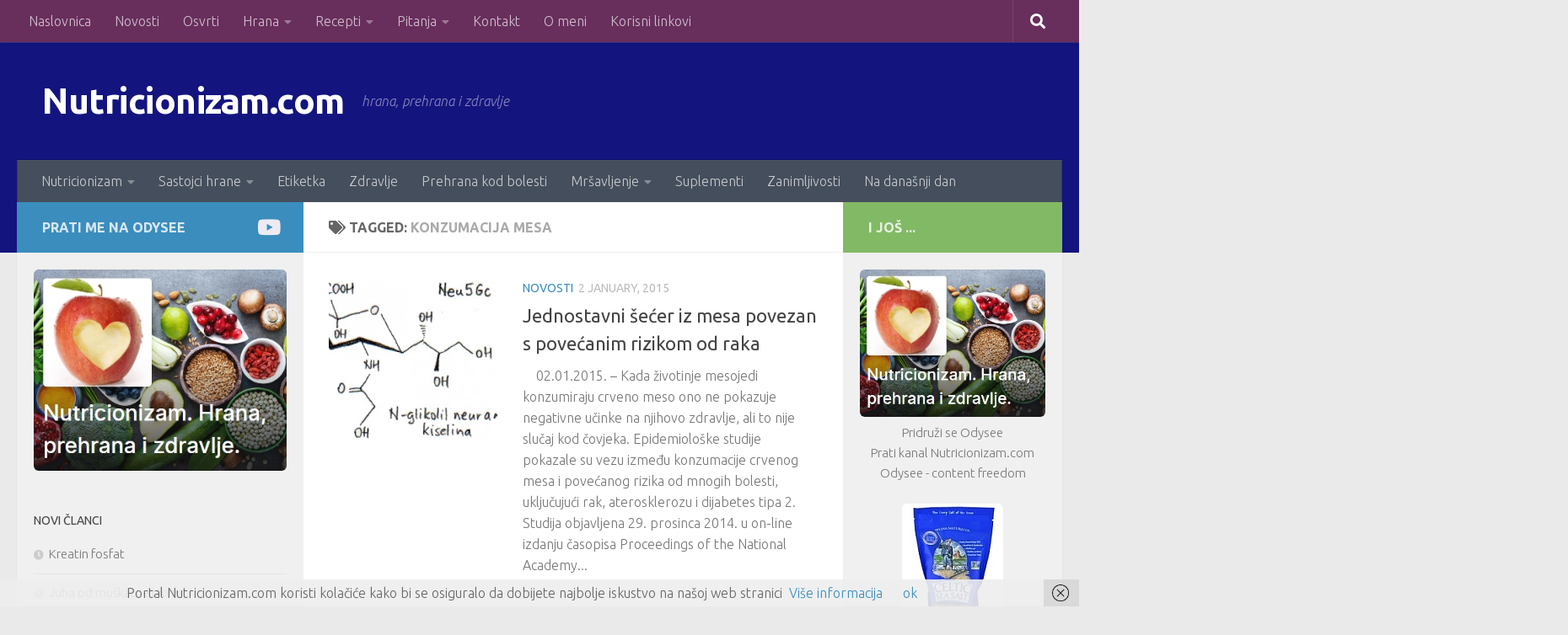

--- FILE ---
content_type: text/html; charset=UTF-8
request_url: http://nutricionizam.com/tag/konzumacija-mesa/
body_size: 84789
content:
<!DOCTYPE html>
<html class="no-js" lang="en-US">
<head>
  <meta charset="UTF-8">
  <meta name="viewport" content="width=device-width, initial-scale=1.0">
  <link rel="profile" href="https://gmpg.org/xfn/11" />
  <link rel="pingback" href="http://nutricionizam.com/xmlrpc.php">

  <title>konzumacija mesa &#8211; Nutricionizam.com</title>
<meta name='robots' content='max-image-preview:large' />
<script>document.documentElement.className = document.documentElement.className.replace("no-js","js");</script>
<link rel="alternate" type="application/rss+xml" title="Nutricionizam.com &raquo; Feed" href="https://nutricionizam.com/feed/" />
<link rel="alternate" type="application/rss+xml" title="Nutricionizam.com &raquo; Comments Feed" href="https://nutricionizam.com/comments/feed/" />
<link id="hu-user-gfont" href="//fonts.googleapis.com/css?family=Ubuntu:400,400italic,300italic,300,700&subset=latin,latin-ext" rel="stylesheet" type="text/css"><link rel="alternate" type="application/rss+xml" title="Nutricionizam.com &raquo; konzumacija mesa Tag Feed" href="https://nutricionizam.com/tag/konzumacija-mesa/feed/" />
<style id='wp-img-auto-sizes-contain-inline-css'>
img:is([sizes=auto i],[sizes^="auto," i]){contain-intrinsic-size:3000px 1500px}
/*# sourceURL=wp-img-auto-sizes-contain-inline-css */
</style>
<style id='wp-emoji-styles-inline-css'>

	img.wp-smiley, img.emoji {
		display: inline !important;
		border: none !important;
		box-shadow: none !important;
		height: 1em !important;
		width: 1em !important;
		margin: 0 0.07em !important;
		vertical-align: -0.1em !important;
		background: none !important;
		padding: 0 !important;
	}
/*# sourceURL=wp-emoji-styles-inline-css */
</style>
<style id='wp-block-library-inline-css'>
:root{--wp-block-synced-color:#7a00df;--wp-block-synced-color--rgb:122,0,223;--wp-bound-block-color:var(--wp-block-synced-color);--wp-editor-canvas-background:#ddd;--wp-admin-theme-color:#007cba;--wp-admin-theme-color--rgb:0,124,186;--wp-admin-theme-color-darker-10:#006ba1;--wp-admin-theme-color-darker-10--rgb:0,107,160.5;--wp-admin-theme-color-darker-20:#005a87;--wp-admin-theme-color-darker-20--rgb:0,90,135;--wp-admin-border-width-focus:2px}@media (min-resolution:192dpi){:root{--wp-admin-border-width-focus:1.5px}}.wp-element-button{cursor:pointer}:root .has-very-light-gray-background-color{background-color:#eee}:root .has-very-dark-gray-background-color{background-color:#313131}:root .has-very-light-gray-color{color:#eee}:root .has-very-dark-gray-color{color:#313131}:root .has-vivid-green-cyan-to-vivid-cyan-blue-gradient-background{background:linear-gradient(135deg,#00d084,#0693e3)}:root .has-purple-crush-gradient-background{background:linear-gradient(135deg,#34e2e4,#4721fb 50%,#ab1dfe)}:root .has-hazy-dawn-gradient-background{background:linear-gradient(135deg,#faaca8,#dad0ec)}:root .has-subdued-olive-gradient-background{background:linear-gradient(135deg,#fafae1,#67a671)}:root .has-atomic-cream-gradient-background{background:linear-gradient(135deg,#fdd79a,#004a59)}:root .has-nightshade-gradient-background{background:linear-gradient(135deg,#330968,#31cdcf)}:root .has-midnight-gradient-background{background:linear-gradient(135deg,#020381,#2874fc)}:root{--wp--preset--font-size--normal:16px;--wp--preset--font-size--huge:42px}.has-regular-font-size{font-size:1em}.has-larger-font-size{font-size:2.625em}.has-normal-font-size{font-size:var(--wp--preset--font-size--normal)}.has-huge-font-size{font-size:var(--wp--preset--font-size--huge)}.has-text-align-center{text-align:center}.has-text-align-left{text-align:left}.has-text-align-right{text-align:right}.has-fit-text{white-space:nowrap!important}#end-resizable-editor-section{display:none}.aligncenter{clear:both}.items-justified-left{justify-content:flex-start}.items-justified-center{justify-content:center}.items-justified-right{justify-content:flex-end}.items-justified-space-between{justify-content:space-between}.screen-reader-text{border:0;clip-path:inset(50%);height:1px;margin:-1px;overflow:hidden;padding:0;position:absolute;width:1px;word-wrap:normal!important}.screen-reader-text:focus{background-color:#ddd;clip-path:none;color:#444;display:block;font-size:1em;height:auto;left:5px;line-height:normal;padding:15px 23px 14px;text-decoration:none;top:5px;width:auto;z-index:100000}html :where(.has-border-color){border-style:solid}html :where([style*=border-top-color]){border-top-style:solid}html :where([style*=border-right-color]){border-right-style:solid}html :where([style*=border-bottom-color]){border-bottom-style:solid}html :where([style*=border-left-color]){border-left-style:solid}html :where([style*=border-width]){border-style:solid}html :where([style*=border-top-width]){border-top-style:solid}html :where([style*=border-right-width]){border-right-style:solid}html :where([style*=border-bottom-width]){border-bottom-style:solid}html :where([style*=border-left-width]){border-left-style:solid}html :where(img[class*=wp-image-]){height:auto;max-width:100%}:where(figure){margin:0 0 1em}html :where(.is-position-sticky){--wp-admin--admin-bar--position-offset:var(--wp-admin--admin-bar--height,0px)}@media screen and (max-width:600px){html :where(.is-position-sticky){--wp-admin--admin-bar--position-offset:0px}}

/*# sourceURL=wp-block-library-inline-css */
</style><style id='wp-block-code-inline-css'>
.wp-block-code{box-sizing:border-box}.wp-block-code code{
  /*!rtl:begin:ignore*/direction:ltr;display:block;font-family:inherit;overflow-wrap:break-word;text-align:initial;white-space:pre-wrap
  /*!rtl:end:ignore*/}
/*# sourceURL=http://nutricionizam.com/wp-includes/blocks/code/style.min.css */
</style>
<style id='global-styles-inline-css'>
:root{--wp--preset--aspect-ratio--square: 1;--wp--preset--aspect-ratio--4-3: 4/3;--wp--preset--aspect-ratio--3-4: 3/4;--wp--preset--aspect-ratio--3-2: 3/2;--wp--preset--aspect-ratio--2-3: 2/3;--wp--preset--aspect-ratio--16-9: 16/9;--wp--preset--aspect-ratio--9-16: 9/16;--wp--preset--color--black: #000000;--wp--preset--color--cyan-bluish-gray: #abb8c3;--wp--preset--color--white: #ffffff;--wp--preset--color--pale-pink: #f78da7;--wp--preset--color--vivid-red: #cf2e2e;--wp--preset--color--luminous-vivid-orange: #ff6900;--wp--preset--color--luminous-vivid-amber: #fcb900;--wp--preset--color--light-green-cyan: #7bdcb5;--wp--preset--color--vivid-green-cyan: #00d084;--wp--preset--color--pale-cyan-blue: #8ed1fc;--wp--preset--color--vivid-cyan-blue: #0693e3;--wp--preset--color--vivid-purple: #9b51e0;--wp--preset--gradient--vivid-cyan-blue-to-vivid-purple: linear-gradient(135deg,rgb(6,147,227) 0%,rgb(155,81,224) 100%);--wp--preset--gradient--light-green-cyan-to-vivid-green-cyan: linear-gradient(135deg,rgb(122,220,180) 0%,rgb(0,208,130) 100%);--wp--preset--gradient--luminous-vivid-amber-to-luminous-vivid-orange: linear-gradient(135deg,rgb(252,185,0) 0%,rgb(255,105,0) 100%);--wp--preset--gradient--luminous-vivid-orange-to-vivid-red: linear-gradient(135deg,rgb(255,105,0) 0%,rgb(207,46,46) 100%);--wp--preset--gradient--very-light-gray-to-cyan-bluish-gray: linear-gradient(135deg,rgb(238,238,238) 0%,rgb(169,184,195) 100%);--wp--preset--gradient--cool-to-warm-spectrum: linear-gradient(135deg,rgb(74,234,220) 0%,rgb(151,120,209) 20%,rgb(207,42,186) 40%,rgb(238,44,130) 60%,rgb(251,105,98) 80%,rgb(254,248,76) 100%);--wp--preset--gradient--blush-light-purple: linear-gradient(135deg,rgb(255,206,236) 0%,rgb(152,150,240) 100%);--wp--preset--gradient--blush-bordeaux: linear-gradient(135deg,rgb(254,205,165) 0%,rgb(254,45,45) 50%,rgb(107,0,62) 100%);--wp--preset--gradient--luminous-dusk: linear-gradient(135deg,rgb(255,203,112) 0%,rgb(199,81,192) 50%,rgb(65,88,208) 100%);--wp--preset--gradient--pale-ocean: linear-gradient(135deg,rgb(255,245,203) 0%,rgb(182,227,212) 50%,rgb(51,167,181) 100%);--wp--preset--gradient--electric-grass: linear-gradient(135deg,rgb(202,248,128) 0%,rgb(113,206,126) 100%);--wp--preset--gradient--midnight: linear-gradient(135deg,rgb(2,3,129) 0%,rgb(40,116,252) 100%);--wp--preset--font-size--small: 13px;--wp--preset--font-size--medium: 20px;--wp--preset--font-size--large: 36px;--wp--preset--font-size--x-large: 42px;--wp--preset--spacing--20: 0.44rem;--wp--preset--spacing--30: 0.67rem;--wp--preset--spacing--40: 1rem;--wp--preset--spacing--50: 1.5rem;--wp--preset--spacing--60: 2.25rem;--wp--preset--spacing--70: 3.38rem;--wp--preset--spacing--80: 5.06rem;--wp--preset--shadow--natural: 6px 6px 9px rgba(0, 0, 0, 0.2);--wp--preset--shadow--deep: 12px 12px 50px rgba(0, 0, 0, 0.4);--wp--preset--shadow--sharp: 6px 6px 0px rgba(0, 0, 0, 0.2);--wp--preset--shadow--outlined: 6px 6px 0px -3px rgb(255, 255, 255), 6px 6px rgb(0, 0, 0);--wp--preset--shadow--crisp: 6px 6px 0px rgb(0, 0, 0);}:where(.is-layout-flex){gap: 0.5em;}:where(.is-layout-grid){gap: 0.5em;}body .is-layout-flex{display: flex;}.is-layout-flex{flex-wrap: wrap;align-items: center;}.is-layout-flex > :is(*, div){margin: 0;}body .is-layout-grid{display: grid;}.is-layout-grid > :is(*, div){margin: 0;}:where(.wp-block-columns.is-layout-flex){gap: 2em;}:where(.wp-block-columns.is-layout-grid){gap: 2em;}:where(.wp-block-post-template.is-layout-flex){gap: 1.25em;}:where(.wp-block-post-template.is-layout-grid){gap: 1.25em;}.has-black-color{color: var(--wp--preset--color--black) !important;}.has-cyan-bluish-gray-color{color: var(--wp--preset--color--cyan-bluish-gray) !important;}.has-white-color{color: var(--wp--preset--color--white) !important;}.has-pale-pink-color{color: var(--wp--preset--color--pale-pink) !important;}.has-vivid-red-color{color: var(--wp--preset--color--vivid-red) !important;}.has-luminous-vivid-orange-color{color: var(--wp--preset--color--luminous-vivid-orange) !important;}.has-luminous-vivid-amber-color{color: var(--wp--preset--color--luminous-vivid-amber) !important;}.has-light-green-cyan-color{color: var(--wp--preset--color--light-green-cyan) !important;}.has-vivid-green-cyan-color{color: var(--wp--preset--color--vivid-green-cyan) !important;}.has-pale-cyan-blue-color{color: var(--wp--preset--color--pale-cyan-blue) !important;}.has-vivid-cyan-blue-color{color: var(--wp--preset--color--vivid-cyan-blue) !important;}.has-vivid-purple-color{color: var(--wp--preset--color--vivid-purple) !important;}.has-black-background-color{background-color: var(--wp--preset--color--black) !important;}.has-cyan-bluish-gray-background-color{background-color: var(--wp--preset--color--cyan-bluish-gray) !important;}.has-white-background-color{background-color: var(--wp--preset--color--white) !important;}.has-pale-pink-background-color{background-color: var(--wp--preset--color--pale-pink) !important;}.has-vivid-red-background-color{background-color: var(--wp--preset--color--vivid-red) !important;}.has-luminous-vivid-orange-background-color{background-color: var(--wp--preset--color--luminous-vivid-orange) !important;}.has-luminous-vivid-amber-background-color{background-color: var(--wp--preset--color--luminous-vivid-amber) !important;}.has-light-green-cyan-background-color{background-color: var(--wp--preset--color--light-green-cyan) !important;}.has-vivid-green-cyan-background-color{background-color: var(--wp--preset--color--vivid-green-cyan) !important;}.has-pale-cyan-blue-background-color{background-color: var(--wp--preset--color--pale-cyan-blue) !important;}.has-vivid-cyan-blue-background-color{background-color: var(--wp--preset--color--vivid-cyan-blue) !important;}.has-vivid-purple-background-color{background-color: var(--wp--preset--color--vivid-purple) !important;}.has-black-border-color{border-color: var(--wp--preset--color--black) !important;}.has-cyan-bluish-gray-border-color{border-color: var(--wp--preset--color--cyan-bluish-gray) !important;}.has-white-border-color{border-color: var(--wp--preset--color--white) !important;}.has-pale-pink-border-color{border-color: var(--wp--preset--color--pale-pink) !important;}.has-vivid-red-border-color{border-color: var(--wp--preset--color--vivid-red) !important;}.has-luminous-vivid-orange-border-color{border-color: var(--wp--preset--color--luminous-vivid-orange) !important;}.has-luminous-vivid-amber-border-color{border-color: var(--wp--preset--color--luminous-vivid-amber) !important;}.has-light-green-cyan-border-color{border-color: var(--wp--preset--color--light-green-cyan) !important;}.has-vivid-green-cyan-border-color{border-color: var(--wp--preset--color--vivid-green-cyan) !important;}.has-pale-cyan-blue-border-color{border-color: var(--wp--preset--color--pale-cyan-blue) !important;}.has-vivid-cyan-blue-border-color{border-color: var(--wp--preset--color--vivid-cyan-blue) !important;}.has-vivid-purple-border-color{border-color: var(--wp--preset--color--vivid-purple) !important;}.has-vivid-cyan-blue-to-vivid-purple-gradient-background{background: var(--wp--preset--gradient--vivid-cyan-blue-to-vivid-purple) !important;}.has-light-green-cyan-to-vivid-green-cyan-gradient-background{background: var(--wp--preset--gradient--light-green-cyan-to-vivid-green-cyan) !important;}.has-luminous-vivid-amber-to-luminous-vivid-orange-gradient-background{background: var(--wp--preset--gradient--luminous-vivid-amber-to-luminous-vivid-orange) !important;}.has-luminous-vivid-orange-to-vivid-red-gradient-background{background: var(--wp--preset--gradient--luminous-vivid-orange-to-vivid-red) !important;}.has-very-light-gray-to-cyan-bluish-gray-gradient-background{background: var(--wp--preset--gradient--very-light-gray-to-cyan-bluish-gray) !important;}.has-cool-to-warm-spectrum-gradient-background{background: var(--wp--preset--gradient--cool-to-warm-spectrum) !important;}.has-blush-light-purple-gradient-background{background: var(--wp--preset--gradient--blush-light-purple) !important;}.has-blush-bordeaux-gradient-background{background: var(--wp--preset--gradient--blush-bordeaux) !important;}.has-luminous-dusk-gradient-background{background: var(--wp--preset--gradient--luminous-dusk) !important;}.has-pale-ocean-gradient-background{background: var(--wp--preset--gradient--pale-ocean) !important;}.has-electric-grass-gradient-background{background: var(--wp--preset--gradient--electric-grass) !important;}.has-midnight-gradient-background{background: var(--wp--preset--gradient--midnight) !important;}.has-small-font-size{font-size: var(--wp--preset--font-size--small) !important;}.has-medium-font-size{font-size: var(--wp--preset--font-size--medium) !important;}.has-large-font-size{font-size: var(--wp--preset--font-size--large) !important;}.has-x-large-font-size{font-size: var(--wp--preset--font-size--x-large) !important;}
/*# sourceURL=global-styles-inline-css */
</style>

<style id='classic-theme-styles-inline-css'>
/*! This file is auto-generated */
.wp-block-button__link{color:#fff;background-color:#32373c;border-radius:9999px;box-shadow:none;text-decoration:none;padding:calc(.667em + 2px) calc(1.333em + 2px);font-size:1.125em}.wp-block-file__button{background:#32373c;color:#fff;text-decoration:none}
/*# sourceURL=/wp-includes/css/classic-themes.min.css */
</style>
<link rel='stylesheet' id='responsive-lightbox-swipebox-css' href='http://nutricionizam.com/wp-content/plugins/responsive-lightbox/assets/swipebox/swipebox.min.css?ver=1.5.2' media='all' />
<link rel='stylesheet' id='SFSImainCss-css' href='http://nutricionizam.com/wp-content/plugins/ultimate-social-media-icons/css/sfsi-style.css?ver=2.9.5' media='all' />
<link rel='stylesheet' id='hueman-main-style-css' href='http://nutricionizam.com/wp-content/themes/hueman/assets/front/css/main.min.css?ver=3.7.27' media='all' />
<style id='hueman-main-style-inline-css'>
body { font-family:'Ubuntu', Arial, sans-serif;font-size:1.00rem }@media only screen and (min-width: 720px) {
        .nav > li { font-size:1.00rem; }
      }.sidebar .widget { padding-left: 20px; padding-right: 20px; padding-top: 20px; }::selection { background-color: #3b8dbd; }
::-moz-selection { background-color: #3b8dbd; }a,a>span.hu-external::after,.themeform label .required,#flexslider-featured .flex-direction-nav .flex-next:hover,#flexslider-featured .flex-direction-nav .flex-prev:hover,.post-hover:hover .post-title a,.post-title a:hover,.sidebar.s1 .post-nav li a:hover i,.content .post-nav li a:hover i,.post-related a:hover,.sidebar.s1 .widget_rss ul li a,#footer .widget_rss ul li a,.sidebar.s1 .widget_calendar a,#footer .widget_calendar a,.sidebar.s1 .alx-tab .tab-item-category a,.sidebar.s1 .alx-posts .post-item-category a,.sidebar.s1 .alx-tab li:hover .tab-item-title a,.sidebar.s1 .alx-tab li:hover .tab-item-comment a,.sidebar.s1 .alx-posts li:hover .post-item-title a,#footer .alx-tab .tab-item-category a,#footer .alx-posts .post-item-category a,#footer .alx-tab li:hover .tab-item-title a,#footer .alx-tab li:hover .tab-item-comment a,#footer .alx-posts li:hover .post-item-title a,.comment-tabs li.active a,.comment-awaiting-moderation,.child-menu a:hover,.child-menu .current_page_item > a,.wp-pagenavi a{ color: #3b8dbd; }input[type="submit"],.themeform button[type="submit"],.sidebar.s1 .sidebar-top,.sidebar.s1 .sidebar-toggle,#flexslider-featured .flex-control-nav li a.flex-active,.post-tags a:hover,.sidebar.s1 .widget_calendar caption,#footer .widget_calendar caption,.author-bio .bio-avatar:after,.commentlist li.bypostauthor > .comment-body:after,.commentlist li.comment-author-admin > .comment-body:after{ background-color: #3b8dbd; }.post-format .format-container { border-color: #3b8dbd; }.sidebar.s1 .alx-tabs-nav li.active a,#footer .alx-tabs-nav li.active a,.comment-tabs li.active a,.wp-pagenavi a:hover,.wp-pagenavi a:active,.wp-pagenavi span.current{ border-bottom-color: #3b8dbd!important; }.sidebar.s2 .post-nav li a:hover i,
.sidebar.s2 .widget_rss ul li a,
.sidebar.s2 .widget_calendar a,
.sidebar.s2 .alx-tab .tab-item-category a,
.sidebar.s2 .alx-posts .post-item-category a,
.sidebar.s2 .alx-tab li:hover .tab-item-title a,
.sidebar.s2 .alx-tab li:hover .tab-item-comment a,
.sidebar.s2 .alx-posts li:hover .post-item-title a { color: #82b965; }
.sidebar.s2 .sidebar-top,.sidebar.s2 .sidebar-toggle,.post-comments,.jp-play-bar,.jp-volume-bar-value,.sidebar.s2 .widget_calendar caption{ background-color: #82b965; }.sidebar.s2 .alx-tabs-nav li.active a { border-bottom-color: #82b965; }
.post-comments::before { border-right-color: #82b965; }
      .search-expand,
              #nav-topbar.nav-container { background-color: #682e5c}@media only screen and (min-width: 720px) {
                #nav-topbar .nav ul { background-color: #682e5c; }
              }.is-scrolled #header .nav-container.desktop-sticky,
              .is-scrolled #header .search-expand { background-color: #682e5c; background-color: rgba(104,46,92,0.90) }.is-scrolled .topbar-transparent #nav-topbar.desktop-sticky .nav ul { background-color: #682e5c; background-color: rgba(104,46,92,0.95) }#header { background-color: #14147f; }
@media only screen and (min-width: 720px) {
  #nav-header .nav ul { background-color: #14147f; }
}
        #header #nav-mobile { background-color: #33363b; }.is-scrolled #header #nav-mobile { background-color: #33363b; background-color: rgba(51,54,59,0.90) }#nav-header.nav-container, #main-header-search .search-expand { background-color: ; }
@media only screen and (min-width: 720px) {
  #nav-header .nav ul { background-color: ; }
}
        .site-title a img { max-height: 40px; }img { -webkit-border-radius: 6px; border-radius: 6px; }body { background-color: #eaeaea; }
/*# sourceURL=hueman-main-style-inline-css */
</style>
<link rel='stylesheet' id='hueman-font-awesome-css' href='http://nutricionizam.com/wp-content/themes/hueman/assets/front/css/font-awesome.min.css?ver=3.7.27' media='all' />
<link rel='stylesheet' id='newsletter-css' href='http://nutricionizam.com/wp-content/plugins/newsletter/style.css?ver=8.9.3' media='all' />
<script src="http://nutricionizam.com/wp-includes/js/jquery/jquery.min.js?ver=3.7.1" id="jquery-core-js"></script>
<script src="http://nutricionizam.com/wp-includes/js/jquery/jquery-migrate.min.js?ver=3.4.1" id="jquery-migrate-js"></script>
<script src="http://nutricionizam.com/wp-content/plugins/responsive-lightbox/assets/swipebox/jquery.swipebox.min.js?ver=1.5.2" id="responsive-lightbox-swipebox-js"></script>
<script src="http://nutricionizam.com/wp-includes/js/underscore.min.js?ver=1.13.7" id="underscore-js"></script>
<script src="http://nutricionizam.com/wp-content/plugins/responsive-lightbox/assets/infinitescroll/infinite-scroll.pkgd.min.js?ver=4.0.1" id="responsive-lightbox-infinite-scroll-js"></script>
<script id="responsive-lightbox-js-before">
var rlArgs = {"script":"swipebox","selector":"lightbox","customEvents":"","activeGalleries":true,"animation":true,"hideCloseButtonOnMobile":false,"removeBarsOnMobile":false,"hideBars":true,"hideBarsDelay":5000,"videoMaxWidth":1080,"useSVG":true,"loopAtEnd":false,"woocommerce_gallery":false,"ajaxurl":"https:\/\/nutricionizam.com\/wp-admin\/admin-ajax.php","nonce":"e7b39076b4","preview":false,"postId":702,"scriptExtension":false};

//# sourceURL=responsive-lightbox-js-before
</script>
<script src="http://nutricionizam.com/wp-content/plugins/responsive-lightbox/js/front.js?ver=2.5.2" id="responsive-lightbox-js"></script>
<link rel="https://api.w.org/" href="https://nutricionizam.com/wp-json/" /><link rel="alternate" title="JSON" type="application/json" href="https://nutricionizam.com/wp-json/wp/v2/tags/472" /><link rel="EditURI" type="application/rsd+xml" title="RSD" href="https://nutricionizam.com/xmlrpc.php?rsd" />
<meta name="generator" content="WordPress 6.9" />
<meta name="follow.[base64]" content="TjZjJ80VN62MwdvZUTAp"/><meta property="og:image:secure_url" content="https://nutricionizam.com/wp-content/uploads/2015/12/F_Neu5Gc_HR.jpg" data-id="sfsi"><meta property="twitter:card" content="summary_large_image" data-id="sfsi"><meta property="twitter:image" content="https://nutricionizam.com/wp-content/uploads/2015/12/F_Neu5Gc_HR.jpg" data-id="sfsi"><meta property="og:image:type" content="" data-id="sfsi" /><meta property="og:image:width" content="440" data-id="sfsi" /><meta property="og:image:height" content="261" data-id="sfsi" /><meta property="og:url" content="https://nutricionizam.com/jednostavni-secer-iz-mesa-povezan-s-povecanim-rizikom-od-raka/" data-id="sfsi" /><meta property="og:description" content="&nbsp;

&nbsp;

02.01.2015. - Kada životinje mesojedi konzumiraju crveno meso ono ne pokazuje negativne učinke na njihovo zdravlje, ali to nije slučaj kod čovjeka. Epidemiološke studije pokazale su vezu između konzumacije crvenog mesa i povećanog rizika od mnogih bolesti, uključujući rak, aterosklerozu i dijabetes tipa 2. Studija objavljena 29. prosinca 2014. u on-line izdanju časopisa Proceedings of the National Academy of Sciences, pokazala je da, barem kod miševa, konzumacija šećera Neu5Gc-a uzrokuje spontani nastanak raka u odsustvu drugih kancerogena.

Neu5Gc, punim imenom N-glikolilneuraminska kiselina je jednostavan šećer s 9 ugljikovih atoma koji se može naći u tkivima mnogih sisavaca. Znanstvenici s Kalifornijskog sveučilišta u San Diegu pronašli poveznicu između konzumacije mesa i pojave raka gdje se upravo taj šećer pokazao kao promotor upalnih procesa i napredovanja raka.



U miševa koji su izgubili sposobnost stvaranja Neu5Gc-a (kao i čovjek), a hranjeni su tim šećerom došlo je do spontanog stvaranja stanica raka. Učestalost nastanka raka višestruko je povećana, čak za 5 puta, a molekule Neu5Gc-a su se taložile u tumorima (Neu5Gc je kod čovjeka pronađen upravo u stanicama raka i fetalnim tumorima).

Crveno meso (govedina, svinjetina, janjetina) bogato je N-glikolilneuraminskom kiselinom. Ova molekula iz životinjskih izvora je biodostupna čovjeku što znači da se putem krvi distribuira i prenosi u sva tkiva. Znanstvenici su pokazali da je točna hipoteza u kojoj će konzumacija crvenog mesa dovesti do upalnih procesa jer čovjekov imunološki sustav prepoznaje ovu molekulu kao stranu, te konstantno stvara antitijela što dovodi do kronične upale. Također, od ranije je poznato da upravo kronični upalni procesi promoviraju formiranje tumora.

Za konačni dokaz kod čovjeka još ćemo pričekati jer je znanstvena potvrda dosta složena, ali ovaj rad može pomoći objasniti potencijalne veze između konzumacije crvenog mesa, raka i drugih bolesti koje se pogoršavaju kroničnim upalnim procesima.

Izvor:
Heather Buschman. Sugar Molecule Links Red Meat Consumption and Elevated Cancer Risk in Mice. 29 Prosinca 2014., health.ucsd.edu

&nbsp;" data-id="sfsi" /><meta property="og:title" content="Jednostavni šećer iz mesa povezan s povećanim rizikom od raka" data-id="sfsi" />    <link rel="preload" as="font" type="font/woff2" href="http://nutricionizam.com/wp-content/themes/hueman/assets/front/webfonts/fa-brands-400.woff2?v=5.15.2" crossorigin="anonymous"/>
    <link rel="preload" as="font" type="font/woff2" href="http://nutricionizam.com/wp-content/themes/hueman/assets/front/webfonts/fa-regular-400.woff2?v=5.15.2" crossorigin="anonymous"/>
    <link rel="preload" as="font" type="font/woff2" href="http://nutricionizam.com/wp-content/themes/hueman/assets/front/webfonts/fa-solid-900.woff2?v=5.15.2" crossorigin="anonymous"/>
  <!--[if lt IE 9]>
<script src="http://nutricionizam.com/wp-content/themes/hueman/assets/front/js/ie/html5shiv-printshiv.min.js"></script>
<script src="http://nutricionizam.com/wp-content/themes/hueman/assets/front/js/ie/selectivizr.js"></script>
<![endif]-->
</head>

<body class="archive tag tag-konzumacija-mesa tag-472 wp-embed-responsive wp-theme-hueman sfsi_actvite_theme_default col-3cm full-width topbar-enabled header-desktop-sticky hueman-3-7-27 chrome">
<div id="wrapper">
  <a class="screen-reader-text skip-link" href="#content">Skip to content</a>
  
  <header id="header" class="both-menus-mobile-on two-mobile-menus both_menus header-ads-desktop header-ads-mobile topbar-transparent no-header-img">
  
        <nav class="nav-container group desktop-menu desktop-sticky " id="nav-topbar" data-menu-id="header-1">
                <div class="nav-toggle"><i class="fas fa-bars"></i></div>
              <div class="nav-text"></div>
  <div class="topbar-toggle-down">
    <i class="fas fa-angle-double-down" aria-hidden="true" data-toggle="down" title="Expand menu"></i>
    <i class="fas fa-angle-double-up" aria-hidden="true" data-toggle="up" title="Collapse menu"></i>
  </div>
  <div class="nav-wrap container">
    <ul id="menu-top" class="nav container-inner group"><li id="menu-item-11" class="menu-item menu-item-type-custom menu-item-object-custom menu-item-11"><a href="http://nutricionizam.com/">Naslovnica</a></li>
<li id="menu-item-12" class="menu-item menu-item-type-taxonomy menu-item-object-category menu-item-12"><a href="https://nutricionizam.com/category/novosti/">Novosti</a></li>
<li id="menu-item-13" class="menu-item menu-item-type-taxonomy menu-item-object-category menu-item-13"><a href="https://nutricionizam.com/category/osvrti/">Osvrti</a></li>
<li id="menu-item-1094" class="menu-item menu-item-type-taxonomy menu-item-object-category menu-item-has-children menu-item-1094"><a href="https://nutricionizam.com/category/hrana/">Hrana</a>
<ul class="sub-menu">
	<li id="menu-item-1096" class="menu-item menu-item-type-taxonomy menu-item-object-category menu-item-1096"><a href="https://nutricionizam.com/category/hrana/hrana-opcenito/">Hrana općenito</a></li>
	<li id="menu-item-2238" class="menu-item menu-item-type-taxonomy menu-item-object-category menu-item-2238"><a href="https://nutricionizam.com/category/hrana/ekoloska-hrana/">Ekološka hrana</a></li>
	<li id="menu-item-1103" class="menu-item menu-item-type-taxonomy menu-item-object-category menu-item-1103"><a href="https://nutricionizam.com/category/hrana/zitarice-i-sjemenke/">Žitarice i sjemenke</a></li>
	<li id="menu-item-1101" class="menu-item menu-item-type-taxonomy menu-item-object-category menu-item-1101"><a href="https://nutricionizam.com/category/hrana/povrce/">Povrće</a></li>
	<li id="menu-item-1104" class="menu-item menu-item-type-taxonomy menu-item-object-category menu-item-1104"><a href="https://nutricionizam.com/category/hrana/voce/">Voće</a></li>
	<li id="menu-item-1102" class="menu-item menu-item-type-taxonomy menu-item-object-category menu-item-1102"><a href="https://nutricionizam.com/category/hrana/samoniklo-bilje/">Samoniklo bilje</a></li>
	<li id="menu-item-1106" class="menu-item menu-item-type-taxonomy menu-item-object-category menu-item-1106"><a href="https://nutricionizam.com/category/hrana/zacini/">Začini</a></li>
	<li id="menu-item-1100" class="menu-item menu-item-type-taxonomy menu-item-object-category menu-item-1100"><a href="https://nutricionizam.com/category/hrana/mlijeko-i-proizvodi/">Mlijeko i proizvodi</a></li>
	<li id="menu-item-1097" class="menu-item menu-item-type-taxonomy menu-item-object-category menu-item-1097"><a href="https://nutricionizam.com/category/hrana/jaja/">Jaja</a></li>
	<li id="menu-item-1099" class="menu-item menu-item-type-taxonomy menu-item-object-category menu-item-1099"><a href="https://nutricionizam.com/category/hrana/meso-riba-i-proizvodi/">Meso, riba i proizvodi</a></li>
	<li id="menu-item-1098" class="menu-item menu-item-type-taxonomy menu-item-object-category menu-item-1098"><a href="https://nutricionizam.com/category/hrana/masti-i-ulja/">Masti i ulja</a></li>
	<li id="menu-item-1105" class="menu-item menu-item-type-taxonomy menu-item-object-category menu-item-1105"><a href="https://nutricionizam.com/category/hrana/voda-i-pica/">Voda i pića</a></li>
	<li id="menu-item-1095" class="menu-item menu-item-type-taxonomy menu-item-object-category menu-item-1095"><a href="https://nutricionizam.com/category/hrana/aditivi/">Aditivi</a></li>
</ul>
</li>
<li id="menu-item-14" class="menu-item menu-item-type-taxonomy menu-item-object-category menu-item-has-children menu-item-14"><a href="https://nutricionizam.com/category/recepti/">Recepti</a>
<ul class="sub-menu">
	<li id="menu-item-7294" class="menu-item menu-item-type-taxonomy menu-item-object-category menu-item-7294"><a href="https://nutricionizam.com/category/recepti/cjelovita-biljna-prehrana/">Cjelovita biljna prehrana</a></li>
	<li id="menu-item-16" class="menu-item menu-item-type-taxonomy menu-item-object-category menu-item-16"><a href="https://nutricionizam.com/category/recepti/vegetarijanski/">Vegetarijanski</a></li>
	<li id="menu-item-15" class="menu-item menu-item-type-taxonomy menu-item-object-category menu-item-15"><a href="https://nutricionizam.com/category/recepti/vegan/">Vegan</a></li>
	<li id="menu-item-18" class="menu-item menu-item-type-taxonomy menu-item-object-category menu-item-18"><a href="https://nutricionizam.com/category/recepti/sirovojelstvo/">Sirovojelstvo</a></li>
	<li id="menu-item-17" class="menu-item menu-item-type-taxonomy menu-item-object-category menu-item-has-children menu-item-17"><a href="https://nutricionizam.com/category/recepti/razno/">Razno</a>
	<ul class="sub-menu">
		<li id="menu-item-19" class="menu-item menu-item-type-taxonomy menu-item-object-category menu-item-19"><a href="https://nutricionizam.com/category/recepti/razno/korisno/">Korisno</a></li>
		<li id="menu-item-20" class="menu-item menu-item-type-taxonomy menu-item-object-category menu-item-20"><a href="https://nutricionizam.com/category/recepti/razno/ljekovito/">Ljekovito</a></li>
	</ul>
</li>
	<li id="menu-item-22" class="menu-item menu-item-type-taxonomy menu-item-object-category menu-item-22"><a href="https://nutricionizam.com/category/recepti/sastojci-recepta/">Sastojci recepta</a></li>
	<li id="menu-item-21" class="menu-item menu-item-type-taxonomy menu-item-object-category menu-item-has-children menu-item-21"><a href="https://nutricionizam.com/category/recepti/po-kategoriji/">Po kategoriji</a>
	<ul class="sub-menu">
		<li id="menu-item-23" class="menu-item menu-item-type-taxonomy menu-item-object-category menu-item-23"><a href="https://nutricionizam.com/category/recepti/po-kategoriji/cerealije/">Cerealije</a></li>
		<li id="menu-item-24" class="menu-item menu-item-type-taxonomy menu-item-object-category menu-item-24"><a href="https://nutricionizam.com/category/recepti/po-kategoriji/deserti/">Deserti</a></li>
		<li id="menu-item-25" class="menu-item menu-item-type-taxonomy menu-item-object-category menu-item-25"><a href="https://nutricionizam.com/category/recepti/po-kategoriji/glavna-jela/">Glavna jela</a></li>
		<li id="menu-item-3779" class="menu-item menu-item-type-taxonomy menu-item-object-category menu-item-3779"><a href="https://nutricionizam.com/category/recepti/po-kategoriji/juhe-variva/">Juhe, variva</a></li>
		<li id="menu-item-26" class="menu-item menu-item-type-taxonomy menu-item-object-category menu-item-26"><a href="https://nutricionizam.com/category/recepti/po-kategoriji/kruh/">Kruh, tijesto, pizza&#8230;</a></li>
		<li id="menu-item-27" class="menu-item menu-item-type-taxonomy menu-item-object-category menu-item-27"><a href="https://nutricionizam.com/category/recepti/po-kategoriji/predjela/">Predjela</a></li>
		<li id="menu-item-28" class="menu-item menu-item-type-taxonomy menu-item-object-category menu-item-28"><a href="https://nutricionizam.com/category/recepti/po-kategoriji/prilozi/">Prilozi</a></li>
		<li id="menu-item-29" class="menu-item menu-item-type-taxonomy menu-item-object-category menu-item-29"><a href="https://nutricionizam.com/category/recepti/po-kategoriji/salate/">Salate</a></li>
		<li id="menu-item-30" class="menu-item menu-item-type-taxonomy menu-item-object-category menu-item-30"><a href="https://nutricionizam.com/category/recepti/po-kategoriji/sokovi-smutiji/">Sokovi, smutiji</a></li>
		<li id="menu-item-1709" class="menu-item menu-item-type-taxonomy menu-item-object-category menu-item-1709"><a href="https://nutricionizam.com/category/recepti/po-kategoriji/umaci/">Umaci, namazi</a></li>
	</ul>
</li>
</ul>
</li>
<li id="menu-item-31" class="menu-item menu-item-type-taxonomy menu-item-object-category menu-item-has-children menu-item-31"><a href="https://nutricionizam.com/category/pitanja/">Pitanja</a>
<ul class="sub-menu">
	<li id="menu-item-32" class="menu-item menu-item-type-taxonomy menu-item-object-category menu-item-32"><a href="https://nutricionizam.com/category/pitanja/hrana-i-suplementi/">Hrana i suplementi</a></li>
	<li id="menu-item-34" class="menu-item menu-item-type-taxonomy menu-item-object-category menu-item-34"><a href="https://nutricionizam.com/category/pitanja/prehrana-i-bolesti/">Prehrana i bolesti</a></li>
	<li id="menu-item-33" class="menu-item menu-item-type-taxonomy menu-item-object-category menu-item-33"><a href="https://nutricionizam.com/category/pitanja/odrzavanje-tezine/">Održavanje težine</a></li>
</ul>
</li>
<li id="menu-item-35" class="menu-item menu-item-type-post_type menu-item-object-page menu-item-35"><a href="https://nutricionizam.com/kontakt/">Kontakt</a></li>
<li id="menu-item-36" class="menu-item menu-item-type-post_type menu-item-object-page menu-item-privacy-policy menu-item-36"><a rel="privacy-policy" href="https://nutricionizam.com/o-meni/">O meni</a></li>
<li id="menu-item-37" class="menu-item menu-item-type-taxonomy menu-item-object-category menu-item-37"><a href="https://nutricionizam.com/category/korisni-linkovi/">Korisni linkovi</a></li>
</ul>  </div>
      <div id="topbar-header-search" class="container">
      <div class="container-inner">
        <button class="toggle-search"><i class="fas fa-search"></i></button>
        <div class="search-expand">
          <div class="search-expand-inner"><form role="search" method="get" class="search-form" action="https://nutricionizam.com/">
				<label>
					<span class="screen-reader-text">Search for:</span>
					<input type="search" class="search-field" placeholder="Search &hellip;" value="" name="s" />
				</label>
				<input type="submit" class="search-submit" value="Search" />
			</form></div>
        </div>
      </div><!--/.container-inner-->
    </div><!--/.container-->
  
</nav><!--/#nav-topbar-->  
  <div class="container group">
        <div class="container-inner">

                    <div class="group hu-pad central-header-zone">
                  <div class="logo-tagline-group">
                      <p class="site-title">                  <a class="custom-logo-link" href="https://nutricionizam.com/" rel="home" title="Nutricionizam.com | Home page">Nutricionizam.com</a>                </p>                                                <p class="site-description">hrana, prehrana i zdravlje</p>
                                        </div>

                                </div>
      
                <nav class="nav-container group desktop-menu " id="nav-header" data-menu-id="header-2">
                <div class="nav-toggle"><i class="fas fa-bars"></i></div>
              <div class="nav-text"><!-- put your mobile menu text here --></div>

  <div class="nav-wrap container">
        <ul id="menu-menu1" class="nav container-inner group"><li id="menu-item-38" class="menu-item menu-item-type-taxonomy menu-item-object-category menu-item-has-children menu-item-38"><a href="https://nutricionizam.com/category/nutricionizam/">Nutricionizam</a>
<ul class="sub-menu">
	<li id="menu-item-44" class="menu-item menu-item-type-taxonomy menu-item-object-category menu-item-44"><a href="https://nutricionizam.com/category/nutricionizam/o-nutricionizmu/">O nutricionizmu</a></li>
	<li id="menu-item-46" class="menu-item menu-item-type-taxonomy menu-item-object-category menu-item-46"><a href="https://nutricionizam.com/category/nutricionizam/vazni-pojmovi/">Važni pojmovi</a></li>
	<li id="menu-item-45" class="menu-item menu-item-type-taxonomy menu-item-object-category menu-item-45"><a href="https://nutricionizam.com/category/nutricionizam/poznati-nutricionisti/">Poznati nutricionisti</a></li>
	<li id="menu-item-39" class="menu-item menu-item-type-taxonomy menu-item-object-category menu-item-has-children menu-item-39"><a href="https://nutricionizam.com/category/nutricionizam/nacini-prehrane/">Načini prehrane</a>
	<ul class="sub-menu">
		<li id="menu-item-42" class="menu-item menu-item-type-taxonomy menu-item-object-category menu-item-42"><a href="https://nutricionizam.com/category/nutricionizam/nutritivne-potrebe/odrasli/">Odrasli</a></li>
		<li id="menu-item-3584" class="menu-item menu-item-type-taxonomy menu-item-object-category menu-item-3584"><a href="https://nutricionizam.com/category/nutricionizam/nacini-prehrane/vegetarijanstvo-i-veganstvo/">Vegetarijanstvo i veganstvo</a></li>
		<li id="menu-item-3585" class="menu-item menu-item-type-taxonomy menu-item-object-category menu-item-3585"><a href="https://nutricionizam.com/category/nutricionizam/nacini-prehrane/ostali-nacini-prehrane/">Ostali načini prehrane</a></li>
	</ul>
</li>
	<li id="menu-item-40" class="menu-item menu-item-type-taxonomy menu-item-object-category menu-item-has-children menu-item-40"><a href="https://nutricionizam.com/category/nutricionizam/nutritivne-potrebe/">Nutritivne potrebe</a>
	<ul class="sub-menu">
		<li id="menu-item-41" class="menu-item menu-item-type-taxonomy menu-item-object-category menu-item-41"><a href="https://nutricionizam.com/category/nutricionizam/nutritivne-potrebe/fizicka-aktivnost-i-sport/">Fizička aktivnost i sport</a></li>
		<li id="menu-item-43" class="menu-item menu-item-type-taxonomy menu-item-object-category menu-item-43"><a href="https://nutricionizam.com/category/nutricionizam/nutritivne-potrebe/trudnoca-i-dojenje/">Trudnoća i dojenje</a></li>
		<li id="menu-item-1759" class="menu-item menu-item-type-taxonomy menu-item-object-category menu-item-1759"><a href="https://nutricionizam.com/category/nutricionizam/nutritivne-potrebe/djeca/">Djeca</a></li>
	</ul>
</li>
</ul>
</li>
<li id="menu-item-60" class="menu-item menu-item-type-taxonomy menu-item-object-category menu-item-has-children menu-item-60"><a href="https://nutricionizam.com/category/sastojci-hrane/">Sastojci hrane</a>
<ul class="sub-menu">
	<li id="menu-item-61" class="menu-item menu-item-type-taxonomy menu-item-object-category menu-item-61"><a href="https://nutricionizam.com/category/sastojci-hrane/bjelancevine/">Bjelančevine</a></li>
	<li id="menu-item-65" class="menu-item menu-item-type-taxonomy menu-item-object-category menu-item-65"><a href="https://nutricionizam.com/category/sastojci-hrane/ugljikohidrati/">Ugljikohidrati</a></li>
	<li id="menu-item-63" class="menu-item menu-item-type-taxonomy menu-item-object-category menu-item-63"><a href="https://nutricionizam.com/category/sastojci-hrane/lipidi/">Lipidi</a></li>
	<li id="menu-item-66" class="menu-item menu-item-type-taxonomy menu-item-object-category menu-item-66"><a href="https://nutricionizam.com/category/sastojci-hrane/vitamini/">Vitamini</a></li>
	<li id="menu-item-64" class="menu-item menu-item-type-taxonomy menu-item-object-category menu-item-64"><a href="https://nutricionizam.com/category/sastojci-hrane/minerali/">Minerali</a></li>
	<li id="menu-item-62" class="menu-item menu-item-type-taxonomy menu-item-object-category menu-item-62"><a href="https://nutricionizam.com/category/sastojci-hrane/fitotvari/">Fitotvari i drugi sastojci</a></li>
</ul>
</li>
<li id="menu-item-68" class="menu-item menu-item-type-taxonomy menu-item-object-category menu-item-68"><a href="https://nutricionizam.com/category/etiketka/">Etiketka</a></li>
<li id="menu-item-67" class="menu-item menu-item-type-taxonomy menu-item-object-category menu-item-67"><a href="https://nutricionizam.com/category/zdravlje/">Zdravlje</a></li>
<li id="menu-item-69" class="menu-item menu-item-type-taxonomy menu-item-object-category menu-item-69"><a href="https://nutricionizam.com/category/prehrana-kod-bolesti/">Prehrana kod bolesti</a></li>
<li id="menu-item-70" class="menu-item menu-item-type-taxonomy menu-item-object-category menu-item-has-children menu-item-70"><a href="https://nutricionizam.com/category/mrsavljenje/">Mršavljenje</a>
<ul class="sub-menu">
	<li id="menu-item-71" class="menu-item menu-item-type-taxonomy menu-item-object-category menu-item-71"><a href="https://nutricionizam.com/category/mrsavljenje/dijete-za-mrsavljenje/">Dijete za mršavljenje</a></li>
</ul>
</li>
<li id="menu-item-1165" class="menu-item menu-item-type-taxonomy menu-item-object-category menu-item-1165"><a href="https://nutricionizam.com/category/suplementi/">Suplementi</a></li>
<li id="menu-item-73" class="menu-item menu-item-type-taxonomy menu-item-object-category menu-item-73"><a href="https://nutricionizam.com/category/zanimljivosti/">Zanimljivosti</a></li>
<li id="menu-item-72" class="menu-item menu-item-type-taxonomy menu-item-object-category menu-item-72"><a href="https://nutricionizam.com/category/na-danasnji-dan/">Na današnji dan</a></li>
</ul>  </div>
</nav><!--/#nav-header-->      
    </div><!--/.container-inner-->
      </div><!--/.container-->

</header><!--/#header-->
  
  <div class="container" id="page">
    <div class="container-inner">
            <div class="main">
        <div class="main-inner group">
          
              <main class="content" id="content">
              <div class="page-title hu-pad group">
          	    		<h1><i class="fas fa-tags"></i>Tagged: <span>konzumacija mesa </span></h1>
    	
    </div><!--/.page-title-->
          <div class="hu-pad group">
            
  <div id="grid-wrapper" class="post-list-standard">
          <article id="post-702" class="group post-standard grid-item excerpt post-702 post type-post status-publish format-standard has-post-thumbnail hentry category-novosti tag-crveno-meso tag-konzumacija-mesa tag-monosaharid tag-n-glikolilneuraminska-kiselina tag-neu5gc tag-rak">
	<div class="post-inner post-hover">
      		<div class="post-thumbnail">
  			<a href="https://nutricionizam.com/jednostavni-secer-iz-mesa-povezan-s-povecanim-rizikom-od-raka/">
            				<img width="320" height="320" src="https://nutricionizam.com/wp-content/uploads/2015/12/F_Neu5Gc_HR-320x320.jpg" class="attachment-thumb-standard size-thumb-standard wp-post-image" alt="" decoding="async" fetchpriority="high" srcset="https://nutricionizam.com/wp-content/uploads/2015/12/F_Neu5Gc_HR-320x320.jpg 320w, https://nutricionizam.com/wp-content/uploads/2015/12/F_Neu5Gc_HR-150x150.jpg 150w, https://nutricionizam.com/wp-content/uploads/2015/12/F_Neu5Gc_HR-160x160.jpg 160w" sizes="(max-width: 320px) 100vw, 320px" />  				  				  				  			</a>
  			  		</div><!--/.post-thumbnail-->
    		<div class="post-content">
        			<div class="post-meta group">
                      <p class="post-category"><a href="https://nutricionizam.com/category/novosti/" rel="category tag">Novosti</a></p>
                                <p class="post-date">
  <time class="published updated" datetime="2015-01-02 12:00:36">2 January, 2015</time>
</p>

            			</div><!--/.post-meta-->
      			<h2 class="post-title entry-title">
				<a href="https://nutricionizam.com/jednostavni-secer-iz-mesa-povezan-s-povecanim-rizikom-od-raka/" rel="bookmark">Jednostavni šećer iz mesa povezan s povećanim rizikom od raka</a>
			</h2><!--/.post-title-->
      			<div class="entry excerpt entry-summary">
				<p>&nbsp; &nbsp; 02.01.2015. &#8211; Kada životinje mesojedi konzumiraju crveno meso ono ne pokazuje negativne učinke na njihovo zdravlje, ali to nije slučaj kod čovjeka. Epidemiološke studije pokazale su vezu između konzumacije crvenog mesa i povećanog rizika od mnogih bolesti, uključujući rak, aterosklerozu i dijabetes tipa 2. Studija objavljena 29. prosinca 2014. u on-line izdanju časopisa Proceedings of the National Academy&#46;&#46;&#46;</p>
			</div><!--/.entry-->
			
		</div><!--/.post-content-->

	</div><!--/.post-inner-->
</article><!--/.post-->
      </div>

<nav class="pagination group">
				</nav><!--/.pagination-->
          </div><!--/.hu-pad-->
            </main><!--/.content-->
          

	<div class="sidebar s1 collapsed" data-position="left" data-layout="col-3cm" data-sb-id="s1">

		<button class="sidebar-toggle" title="Expand Sidebar"><i class="fas sidebar-toggle-arrows"></i></button>

		<div class="sidebar-content">

			           			<div class="sidebar-top group">
                        <p>Prati me na Odysee</p>                    <ul class="social-links"><li><a rel="nofollow noopener noreferrer" class="social-tooltip"  title="Prati me na Odysee" aria-label="Prati me na Odysee" href="https://odysee.com/@nutricionizam:6" target="_blank"  style="color:#eeeaf4;font-size:25px"><i class="fab fa-youtube"></i></a></li></ul>  			</div>
			
			
			
			<div id="custom_html-7" class="widget_text widget widget_custom_html"><div class="textwidget custom-html-widget"><center>
<a href="https://odysee.com/@nutricionizam:6" target=_blank> <img src="http://www.nutricionizam.com/wp-content/uploads/2020/10/lbry_ncom.jpg"></a>
</br>
</center>
</div></div>
		<div id="recent-posts-2" class="widget widget_recent_entries">
		<h3 class="widget-title">Novi članci</h3>
		<ul>
											<li>
					<a href="https://nutricionizam.com/kreatin-fosfat/">Kreatin fosfat</a>
									</li>
											<li>
					<a href="https://nutricionizam.com/juha-od-muskatne-tikve/">Juha od muškatne tikve</a>
									</li>
											<li>
					<a href="https://nutricionizam.com/tofu-s-lukom-i-paprikom-obrok/">Tofu s lukom i svježom paprikom (obrok)</a>
									</li>
											<li>
					<a href="https://nutricionizam.com/zimska-minestirna-s-kupusom-i-grahom/">Zimska mineštirna s kupusom i grahom</a>
									</li>
											<li>
					<a href="https://nutricionizam.com/povrtne-tortilje-s-humusom/">Povrtne tortilje s humusom</a>
									</li>
					</ul>

		</div><div id="block-4" class="widget widget_block"></div><div id="text-2" class="widget widget_text"><h3 class="widget-title">Preporučeni proizvodi</h3>			<div class="textwidget"><a href="https://hr.iherb.com/me/NutriByMarinela" target=_blank"><strong>iHerb</strong> preporučeni suplementi</a></br></br>

<a href="https://hr.iherb.com/pr/Celtic-Sea-Salt-Light-Grey-Celtic-Vital-Mineral-Blend-1-lb-454-g/40555?rcode=NEL1774"target=_blank"><strong>iHerb</strong> Keltska sol</a></br>

<center><a href="https://hr.iherb.com/pr/Celtic-Sea-Salt-Light-Grey-Celtic-Vital-Mineral-Blend-1-lb-454-g/40555?rcode=NEL1774" target=_blank> <img src="http://nutricionizam.com/wp-content/uploads/2018/11/Celtic_sea_salt.jpg"></a></center></br>

<a href="https://hr.iherb.com/pr/Bluebonnet-Nutrition-Liquid-Vitamin-D3-Drops-Natural-Citrus-Flavor-2-000-IU-1-fl-oz-30-ml/27906?rcode=NEL1774" target=_blank><strong>iHerb</strong> Vitamin D3 u kapima</a></br>

<center><a href="https://hr.iherb.com/pr/Bluebonnet-Nutrition-Liquid-Vitamin-D3-Drops-Natural-Citrus-Flavor-2-000-IU-1-fl-oz-30-ml/27906?rcode=NEL1774" target=_blank> <img src="http://nutricionizam.com/wp-content/uploads/2018/11/Liquid_vitamin_D3.jpg"></center></a></br></br></div>
		</div><div id="tag_cloud-2" class="widget widget_tag_cloud"><h3 class="widget-title">Tags</h3><div class="tagcloud"><a href="https://nutricionizam.com/tag/a/" class="tag-cloud-link tag-link-167 tag-link-position-1" style="font-size: 17.153846153846pt;" aria-label="A (21 items)">A</a>
<a href="https://nutricionizam.com/tag/aditiv/" class="tag-cloud-link tag-link-265 tag-link-position-2" style="font-size: 9.0769230769231pt;" aria-label="aditiv (10 items)">aditiv</a>
<a href="https://nutricionizam.com/tag/agrum/" class="tag-cloud-link tag-link-72 tag-link-position-3" style="font-size: 9.0769230769231pt;" aria-label="agrum (10 items)">agrum</a>
<a href="https://nutricionizam.com/tag/antioksidans/" class="tag-cloud-link tag-link-560 tag-link-position-4" style="font-size: 17.153846153846pt;" aria-label="antioksidans (21 items)">antioksidans</a>
<a href="https://nutricionizam.com/tag/b/" class="tag-cloud-link tag-link-168 tag-link-position-5" style="font-size: 10.961538461538pt;" aria-label="B (12 items)">B</a>
<a href="https://nutricionizam.com/tag/beta-karoten/" class="tag-cloud-link tag-link-493 tag-link-position-6" style="font-size: 8pt;" aria-label="beta-karoten (9 items)">beta-karoten</a>
<a href="https://nutricionizam.com/tag/brokula/" class="tag-cloud-link tag-link-629 tag-link-position-7" style="font-size: 9.0769230769231pt;" aria-label="brokula (10 items)">brokula</a>
<a href="https://nutricionizam.com/tag/dijabetes/" class="tag-cloud-link tag-link-103 tag-link-position-8" style="font-size: 15pt;" aria-label="dijabetes (17 items)">dijabetes</a>
<a href="https://nutricionizam.com/tag/etiketka/" class="tag-cloud-link tag-link-68 tag-link-position-9" style="font-size: 17.692307692308pt;" aria-label="etiketka (22 items)">etiketka</a>
<a href="https://nutricionizam.com/tag/glifosat/" class="tag-cloud-link tag-link-377 tag-link-position-10" style="font-size: 12.038461538462pt;" aria-label="glifosat (13 items)">glifosat</a>
<a href="https://nutricionizam.com/tag/gm-kukuruz/" class="tag-cloud-link tag-link-1272 tag-link-position-11" style="font-size: 14.192307692308pt;" aria-label="GM kukuruz (16 items)">GM kukuruz</a>
<a href="https://nutricionizam.com/tag/gmo/" class="tag-cloud-link tag-link-115 tag-link-position-12" style="font-size: 20.923076923077pt;" aria-label="GMO (29 items)">GMO</a>
<a href="https://nutricionizam.com/tag/herbicid/" class="tag-cloud-link tag-link-171 tag-link-position-13" style="font-size: 10.961538461538pt;" aria-label="herbicid (12 items)">herbicid</a>
<a href="https://nutricionizam.com/tag/hipertenzija/" class="tag-cloud-link tag-link-105 tag-link-position-14" style="font-size: 8pt;" aria-label="hipertenzija (9 items)">hipertenzija</a>
<a href="https://nutricionizam.com/tag/itm/" class="tag-cloud-link tag-link-97 tag-link-position-15" style="font-size: 9.0769230769231pt;" aria-label="ITM (10 items)">ITM</a>
<a href="https://nutricionizam.com/tag/juha/" class="tag-cloud-link tag-link-349 tag-link-position-16" style="font-size: 9.0769230769231pt;" aria-label="juha (10 items)">juha</a>
<a href="https://nutricionizam.com/tag/k/" class="tag-cloud-link tag-link-686 tag-link-position-17" style="font-size: 10.961538461538pt;" aria-label="K (12 items)">K</a>
<a href="https://nutricionizam.com/tag/kardiovaskularne-bolesti/" class="tag-cloud-link tag-link-163 tag-link-position-18" style="font-size: 10.153846153846pt;" aria-label="kardiovaskularne bolesti (11 items)">kardiovaskularne bolesti</a>
<a href="https://nutricionizam.com/tag/kolesterol/" class="tag-cloud-link tag-link-111 tag-link-position-19" style="font-size: 19.576923076923pt;" aria-label="kolesterol (26 items)">kolesterol</a>
<a href="https://nutricionizam.com/tag/kruh/" class="tag-cloud-link tag-link-288 tag-link-position-20" style="font-size: 10.153846153846pt;" aria-label="kruh (11 items)">kruh</a>
<a href="https://nutricionizam.com/tag/krumpir/" class="tag-cloud-link tag-link-215 tag-link-position-21" style="font-size: 9.0769230769231pt;" aria-label="krumpir (10 items)">krumpir</a>
<a href="https://nutricionizam.com/tag/lan/" class="tag-cloud-link tag-link-314 tag-link-position-22" style="font-size: 12.038461538462pt;" aria-label="lan (13 items)">lan</a>
<a href="https://nutricionizam.com/tag/leca/" class="tag-cloud-link tag-link-294 tag-link-position-23" style="font-size: 10.961538461538pt;" aria-label="leća (12 items)">leća</a>
<a href="https://nutricionizam.com/tag/minerali/" class="tag-cloud-link tag-link-274 tag-link-position-24" style="font-size: 15.538461538462pt;" aria-label="minerali (18 items)">minerali</a>
<a href="https://nutricionizam.com/tag/mrsavljenje/" class="tag-cloud-link tag-link-98 tag-link-position-25" style="font-size: 22pt;" aria-label="mršavljenje (32 items)">mršavljenje</a>
<a href="https://nutricionizam.com/tag/ozujak/" class="tag-cloud-link tag-link-118 tag-link-position-26" style="font-size: 12.038461538462pt;" aria-label="ožujak (13 items)">ožujak</a>
<a href="https://nutricionizam.com/tag/pesticidi/" class="tag-cloud-link tag-link-391 tag-link-position-27" style="font-size: 10.153846153846pt;" aria-label="pesticidi (11 items)">pesticidi</a>
<a href="https://nutricionizam.com/tag/povrce/" class="tag-cloud-link tag-link-332 tag-link-position-28" style="font-size: 12.846153846154pt;" aria-label="povrće (14 items)">povrće</a>
<a href="https://nutricionizam.com/tag/rak/" class="tag-cloud-link tag-link-109 tag-link-position-29" style="font-size: 17.153846153846pt;" aria-label="rak (21 items)">rak</a>
<a href="https://nutricionizam.com/tag/rak-dojke/" class="tag-cloud-link tag-link-139 tag-link-position-30" style="font-size: 10.961538461538pt;" aria-label="rak dojke (12 items)">rak dojke</a>
<a href="https://nutricionizam.com/tag/redukcijska-dijeta/" class="tag-cloud-link tag-link-100 tag-link-position-31" style="font-size: 9.0769230769231pt;" aria-label="redukcijska dijeta (10 items)">redukcijska dijeta</a>
<a href="https://nutricionizam.com/tag/rezidua/" class="tag-cloud-link tag-link-378 tag-link-position-32" style="font-size: 8pt;" aria-label="rezidua (9 items)">rezidua</a>
<a href="https://nutricionizam.com/tag/sok/" class="tag-cloud-link tag-link-155 tag-link-position-33" style="font-size: 10.961538461538pt;" aria-label="sok (12 items)">sok</a>
<a href="https://nutricionizam.com/tag/suplement/" class="tag-cloud-link tag-link-222 tag-link-position-34" style="font-size: 16.076923076923pt;" aria-label="suplement (19 items)">suplement</a>
<a href="https://nutricionizam.com/tag/svibanj/" class="tag-cloud-link tag-link-1155 tag-link-position-35" style="font-size: 9.0769230769231pt;" aria-label="svibanj (10 items)">svibanj</a>
<a href="https://nutricionizam.com/tag/tikvica/" class="tag-cloud-link tag-link-318 tag-link-position-36" style="font-size: 8pt;" aria-label="tikvica (9 items)">tikvica</a>
<a href="https://nutricionizam.com/tag/travanj/" class="tag-cloud-link tag-link-380 tag-link-position-37" style="font-size: 15.538461538462pt;" aria-label="travanj (18 items)">travanj</a>
<a href="https://nutricionizam.com/tag/ugljikohidrati/" class="tag-cloud-link tag-link-190 tag-link-position-38" style="font-size: 9.0769230769231pt;" aria-label="ugljikohidrati (10 items)">ugljikohidrati</a>
<a href="https://nutricionizam.com/tag/vegan/" class="tag-cloud-link tag-link-331 tag-link-position-39" style="font-size: 12.038461538462pt;" aria-label="vegan (13 items)">vegan</a>
<a href="https://nutricionizam.com/tag/vegetarijanstvo/" class="tag-cloud-link tag-link-213 tag-link-position-40" style="font-size: 8pt;" aria-label="vegetarijanstvo (9 items)">vegetarijanstvo</a>
<a href="https://nutricionizam.com/tag/vitamin/" class="tag-cloud-link tag-link-231 tag-link-position-41" style="font-size: 9.0769230769231pt;" aria-label="vitamin (10 items)">vitamin</a>
<a href="https://nutricionizam.com/tag/vitamin-c/" class="tag-cloud-link tag-link-438 tag-link-position-42" style="font-size: 10.961538461538pt;" aria-label="vitamin C (12 items)">vitamin C</a>
<a href="https://nutricionizam.com/tag/vitamin-d/" class="tag-cloud-link tag-link-135 tag-link-position-43" style="font-size: 10.153846153846pt;" aria-label="vitamin D (11 items)">vitamin D</a>
<a href="https://nutricionizam.com/tag/voce/" class="tag-cloud-link tag-link-71 tag-link-position-44" style="font-size: 10.153846153846pt;" aria-label="voće (11 items)">voće</a>
<a href="https://nutricionizam.com/tag/cokolada/" class="tag-cloud-link tag-link-356 tag-link-position-45" style="font-size: 12.846153846154pt;" aria-label="čokolada (14 items)">čokolada</a></div>
</div><div id="categories-2" class="widget widget_categories"><h3 class="widget-title">Kategorije</h3><form action="https://nutricionizam.com" method="get"><label class="screen-reader-text" for="cat">Kategorije</label><select  name='cat' id='cat' class='postform'>
	<option value='-1'>Select Category</option>
	<option class="level-0" value="4">Arhiva</option>
	<option class="level-0" value="5">Etiketka</option>
	<option class="level-0" value="6">Hrana</option>
	<option class="level-1" value="7">&nbsp;&nbsp;&nbsp;Aditivi</option>
	<option class="level-1" value="904">&nbsp;&nbsp;&nbsp;Ekološka hrana</option>
	<option class="level-1" value="8">&nbsp;&nbsp;&nbsp;Hrana općenito</option>
	<option class="level-1" value="9">&nbsp;&nbsp;&nbsp;Jaja</option>
	<option class="level-1" value="10">&nbsp;&nbsp;&nbsp;Masti i ulja</option>
	<option class="level-1" value="12">&nbsp;&nbsp;&nbsp;Mlijeko i proizvodi</option>
	<option class="level-1" value="13">&nbsp;&nbsp;&nbsp;Povrće</option>
	<option class="level-1" value="14">&nbsp;&nbsp;&nbsp;Samoniklo bilje</option>
	<option class="level-1" value="15">&nbsp;&nbsp;&nbsp;Voće</option>
	<option class="level-1" value="16">&nbsp;&nbsp;&nbsp;Voda i pića</option>
	<option class="level-1" value="17">&nbsp;&nbsp;&nbsp;Začini</option>
	<option class="level-1" value="18">&nbsp;&nbsp;&nbsp;Žitarice i sjemenke</option>
	<option class="level-0" value="19">Korisni linkovi</option>
	<option class="level-0" value="20">Mršavljenje</option>
	<option class="level-1" value="21">&nbsp;&nbsp;&nbsp;Dijete za mršavljenje</option>
	<option class="level-0" value="22">Na današnji dan</option>
	<option class="level-0" value="23">Novosti</option>
	<option class="level-0" value="24">Nutricionizam</option>
	<option class="level-1" value="25">&nbsp;&nbsp;&nbsp;Načini prehrane</option>
	<option class="level-2" value="1184">&nbsp;&nbsp;&nbsp;&nbsp;&nbsp;&nbsp;Ostali načini prehrane</option>
	<option class="level-2" value="1183">&nbsp;&nbsp;&nbsp;&nbsp;&nbsp;&nbsp;Vegetarijanstvo i veganstvo</option>
	<option class="level-1" value="26">&nbsp;&nbsp;&nbsp;Nutritivne potrebe</option>
	<option class="level-2" value="775">&nbsp;&nbsp;&nbsp;&nbsp;&nbsp;&nbsp;Djeca</option>
	<option class="level-2" value="27">&nbsp;&nbsp;&nbsp;&nbsp;&nbsp;&nbsp;Fizička aktivnost i sport</option>
	<option class="level-2" value="28">&nbsp;&nbsp;&nbsp;&nbsp;&nbsp;&nbsp;Odrasli</option>
	<option class="level-2" value="29">&nbsp;&nbsp;&nbsp;&nbsp;&nbsp;&nbsp;Trudnoća i dojenje</option>
	<option class="level-1" value="30">&nbsp;&nbsp;&nbsp;O nutricionizmu</option>
	<option class="level-1" value="31">&nbsp;&nbsp;&nbsp;Poznati nutricionisti</option>
	<option class="level-1" value="32">&nbsp;&nbsp;&nbsp;Važni pojmovi</option>
	<option class="level-0" value="33">Osvrti</option>
	<option class="level-0" value="34">Pitanja</option>
	<option class="level-1" value="35">&nbsp;&nbsp;&nbsp;Hrana i suplementi</option>
	<option class="level-1" value="36">&nbsp;&nbsp;&nbsp;Održavanje težine</option>
	<option class="level-1" value="37">&nbsp;&nbsp;&nbsp;Prehrana i bolesti</option>
	<option class="level-0" value="38">Prehrana kod bolesti</option>
	<option class="level-0" value="39">Recepti</option>
	<option class="level-1" value="1500">&nbsp;&nbsp;&nbsp;Cjelovita biljna prehrana</option>
	<option class="level-1" value="40">&nbsp;&nbsp;&nbsp;Po kategoriji</option>
	<option class="level-2" value="41">&nbsp;&nbsp;&nbsp;&nbsp;&nbsp;&nbsp;Cerealije</option>
	<option class="level-2" value="42">&nbsp;&nbsp;&nbsp;&nbsp;&nbsp;&nbsp;Deserti</option>
	<option class="level-2" value="43">&nbsp;&nbsp;&nbsp;&nbsp;&nbsp;&nbsp;Glavna jela</option>
	<option class="level-2" value="329">&nbsp;&nbsp;&nbsp;&nbsp;&nbsp;&nbsp;Juhe, variva</option>
	<option class="level-2" value="44">&nbsp;&nbsp;&nbsp;&nbsp;&nbsp;&nbsp;Kruh, tijesto, pizza&#8230;</option>
	<option class="level-2" value="45">&nbsp;&nbsp;&nbsp;&nbsp;&nbsp;&nbsp;Predjela</option>
	<option class="level-2" value="46">&nbsp;&nbsp;&nbsp;&nbsp;&nbsp;&nbsp;Prilozi</option>
	<option class="level-2" value="47">&nbsp;&nbsp;&nbsp;&nbsp;&nbsp;&nbsp;Salate</option>
	<option class="level-2" value="48">&nbsp;&nbsp;&nbsp;&nbsp;&nbsp;&nbsp;Sokovi, smutiji</option>
	<option class="level-2" value="49">&nbsp;&nbsp;&nbsp;&nbsp;&nbsp;&nbsp;Umaci, namazi</option>
	<option class="level-1" value="50">&nbsp;&nbsp;&nbsp;Razno</option>
	<option class="level-2" value="51">&nbsp;&nbsp;&nbsp;&nbsp;&nbsp;&nbsp;Korisno</option>
	<option class="level-2" value="52">&nbsp;&nbsp;&nbsp;&nbsp;&nbsp;&nbsp;Ljekovito</option>
	<option class="level-1" value="53">&nbsp;&nbsp;&nbsp;Sastojci recepta</option>
	<option class="level-1" value="54">&nbsp;&nbsp;&nbsp;Sirovojelstvo</option>
	<option class="level-1" value="55">&nbsp;&nbsp;&nbsp;Vegan</option>
	<option class="level-1" value="56">&nbsp;&nbsp;&nbsp;Vegetarijanski</option>
	<option class="level-0" value="57">Sastojci hrane</option>
	<option class="level-1" value="58">&nbsp;&nbsp;&nbsp;Bjelančevine</option>
	<option class="level-1" value="59">&nbsp;&nbsp;&nbsp;Fitotvari i drugi sastojci</option>
	<option class="level-1" value="60">&nbsp;&nbsp;&nbsp;Lipidi</option>
	<option class="level-1" value="61">&nbsp;&nbsp;&nbsp;Minerali</option>
	<option class="level-1" value="62">&nbsp;&nbsp;&nbsp;Ugljikohidrati</option>
	<option class="level-1" value="63">&nbsp;&nbsp;&nbsp;Vitamini</option>
	<option class="level-0" value="622">Suplementi</option>
	<option class="level-0" value="64">Zanimljivosti</option>
	<option class="level-0" value="65">Zdravlje</option>
</select>
</form><script>
( ( dropdownId ) => {
	const dropdown = document.getElementById( dropdownId );
	function onSelectChange() {
		setTimeout( () => {
			if ( 'escape' === dropdown.dataset.lastkey ) {
				return;
			}
			if ( dropdown.value && parseInt( dropdown.value ) > 0 && dropdown instanceof HTMLSelectElement ) {
				dropdown.parentElement.submit();
			}
		}, 250 );
	}
	function onKeyUp( event ) {
		if ( 'Escape' === event.key ) {
			dropdown.dataset.lastkey = 'escape';
		} else {
			delete dropdown.dataset.lastkey;
		}
	}
	function onClick() {
		delete dropdown.dataset.lastkey;
	}
	dropdown.addEventListener( 'keyup', onKeyUp );
	dropdown.addEventListener( 'click', onClick );
	dropdown.addEventListener( 'change', onSelectChange );
})( "cat" );

//# sourceURL=WP_Widget_Categories%3A%3Awidget
</script>
</div><div id="block-2" class="widget widget_block">
<pre class="wp-block-code"><code></code></pre>
</div>
		</div><!--/.sidebar-content-->

	</div><!--/.sidebar-->

	<div class="sidebar s2 collapsed" data-position="right" data-layout="col-3cm" data-sb-id="s2">

	<button class="sidebar-toggle" title="Expand Sidebar"><i class="fas sidebar-toggle-arrows"></i></button>

	<div class="sidebar-content">

		  		<div class="sidebar-top group">
        <p>i još ...</p>  		</div>
		
		
		<div id="text-4" class="widget widget_text">			<div class="textwidget"><center>

<a href="https://lbry.tv/$/invite/@nutricionizam:6" target=_blank> <img src="http://nutricionizam.com/wp-content/uploads/2020/10/lbry_ncom.jpg"></a>
Pridruži se Odysee</br>
Prati kanal Nutricionizam.com</br>
Odysee - content freedom
</br></br>

<a href="https://hr.iherb.com/pr/Celtic-Sea-Salt-Light-Grey-Celtic-Vital-Mineral-Blend-1-lb-454-g/40555?rcode=NEL1774" target=_blank> <img src="http://nutricionizam.com/wp-content/uploads/2018/11/Celtic_sea_salt.jpg"></a></br></br>

<a href="https://moj.totohost.hr/aff.php?aff=110" target=_blank> <img src="http://nutricionizam.com/wp-content/uploads/2018/12/R_Totohost.jpg"></a></br></br>

<script type="text/javascript" src="//cdn.refersion.com/creative.js"></script>
<script>$rfsn_creative.generate('refersion_client/3026/creatives/dynamic/21581-eea352fbf177cf07ee29be6fd327162b.json', {
	aid: '3101758.b6d56e'
});</script><div id="rfsn_img_21581"></div></br>



<script async src="//pagead2.googlesyndication.com/pagead/js/adsbygoogle.js"></script>
<!-- N com 2017 desno desno -->
<ins class="adsbygoogle"
     style="display:block"
     data-ad-client="ca-pub-2181814247638011"
     data-ad-slot="5692368444"
     data-ad-format="auto"></ins>
<script>
(adsbygoogle = window.adsbygoogle || []).push({});
</script>
</div>
		</div><div id="alxposts-2" class="widget widget_hu_posts">
<h3 class="widget-title">VIŠE OBJAVA &#8230;</h3>
	
	<ul class="alx-posts group thumbs-enabled">
    				<li>

						<div class="post-item-thumbnail">
				<a href="https://nutricionizam.com/ek-odobrila-gm-krumpir/">
					<img width="520" height="245" src="https://nutricionizam.com/wp-content/uploads/2016/03/EK-odobrila-GM-krumpir-520x245.jpg" class="attachment-thumb-medium size-thumb-medium wp-post-image" alt="" decoding="async" loading="lazy" />																			</a>
			</div>
			
			<div class="post-item-inner group">
				<p class="post-item-category"><a href="https://nutricionizam.com/category/novosti/" rel="category tag">Novosti</a></p>				<p class="post-item-title"><a href="https://nutricionizam.com/ek-odobrila-gm-krumpir/" rel="bookmark">EK odobrila GM krumpir</a></p>
							</div>

		</li>
				<li>

						<div class="post-item-thumbnail">
				<a href="https://nutricionizam.com/pomikaki-2/">
					<img width="520" height="245" src="https://nutricionizam.com/wp-content/uploads/2013/01/Pomikaki-520x245.jpg" class="attachment-thumb-medium size-thumb-medium wp-post-image" alt="" decoding="async" loading="lazy" />																			</a>
			</div>
			
			<div class="post-item-inner group">
				<p class="post-item-category"><a href="https://nutricionizam.com/category/recepti/sastojci-recepta/" rel="category tag">Sastojci recepta</a></p>				<p class="post-item-title"><a href="https://nutricionizam.com/pomikaki-2/" rel="bookmark">Pomikaki</a></p>
							</div>

		</li>
				<li>

						<div class="post-item-thumbnail">
				<a href="https://nutricionizam.com/nutritivna-gustoca/">
					<img width="520" height="245" src="https://nutricionizam.com/wp-content/uploads/2017/03/Nutritivn-gustoća-520x245.jpg" class="attachment-thumb-medium size-thumb-medium wp-post-image" alt="" decoding="async" loading="lazy" />																			</a>
			</div>
			
			<div class="post-item-inner group">
				<p class="post-item-category"><a href="https://nutricionizam.com/category/nutricionizam/vazni-pojmovi/" rel="category tag">Važni pojmovi</a></p>				<p class="post-item-title"><a href="https://nutricionizam.com/nutritivna-gustoca/" rel="bookmark">Nutritivna gustoća</a></p>
							</div>

		</li>
				<li>

						<div class="post-item-thumbnail">
				<a href="https://nutricionizam.com/tofu-feta/">
					<img width="520" height="245" src="https://nutricionizam.com/wp-content/uploads/2016/06/Tofu-feta-C-520x245.jpg" class="attachment-thumb-medium size-thumb-medium wp-post-image" alt="" decoding="async" loading="lazy" />																			</a>
			</div>
			
			<div class="post-item-inner group">
				<p class="post-item-category"><a href="https://nutricionizam.com/category/recepti/po-kategoriji/prilozi/" rel="category tag">Prilozi</a> / <a href="https://nutricionizam.com/category/recepti/vegan/" rel="category tag">Vegan</a></p>				<p class="post-item-title"><a href="https://nutricionizam.com/tofu-feta/" rel="bookmark">Tofu &#8220;feta&#8221; slani sir</a></p>
							</div>

		</li>
				<li>

						<div class="post-item-thumbnail">
				<a href="https://nutricionizam.com/usporedba-deklaracija-gotove-tjestenine-sa-sirom/">
					<img width="520" height="245" src="https://nutricionizam.com/wp-content/uploads/2016/03/Gotova-tjestenina-sa-sirom-520x245.jpg" class="attachment-thumb-medium size-thumb-medium wp-post-image" alt="" decoding="async" loading="lazy" />																			</a>
			</div>
			
			<div class="post-item-inner group">
				<p class="post-item-category"><a href="https://nutricionizam.com/category/hrana/aditivi/" rel="category tag">Aditivi</a> / <a href="https://nutricionizam.com/category/hrana/hrana-opcenito/" rel="category tag">Hrana općenito</a></p>				<p class="post-item-title"><a href="https://nutricionizam.com/usporedba-deklaracija-gotove-tjestenine-sa-sirom/" rel="bookmark">Usporedba deklaracija gotove tjestenine sa sirom</a></p>
							</div>

		</li>
				    	</ul><!--/.alx-posts-->

</div>

	</div><!--/.sidebar-content-->

</div><!--/.sidebar-->

        </div><!--/.main-inner-->
      </div><!--/.main-->
    </div><!--/.container-inner-->
  </div><!--/.container-->
    <footer id="footer">

    
    
    
    <section class="container" id="footer-bottom">
      <div class="container-inner">

        <a id="back-to-top" href="#"><i class="fas fa-angle-up"></i></a>

        <div class="hu-pad group">

          <div class="grid one-half">
                        
            <div id="copyright">
                <p>© Nutricionizam.com 2002-2025 Svi tekstovi, ilustracije i fotografije na web portalu Nutricionizam.com su autorski članci/dijela, osim ako nije drugačije naznačeno. Sadržaj na portalu Nutricionizam.com može se koristiti za osobnu upotrebu. Kopiranje, mijenjanje, posuđivanje, prodavanje, preuzimanje, objavljivanje ili distribuiranje tekstova, ilustracija i fotografija moguće je samo uz prethodnu pisanu dozvolu autorice portala - kontaktirajte putem kontakt obrasca u naslovu portala.</p>
            </div><!--/#copyright-->

                                                          <div id="credit" style="">
                    <p>Powered by&nbsp;<a class="fab fa-wordpress" title="Powered by WordPress" href="https://wordpress.org/" target="_blank" rel="noopener noreferrer"></a> - Designed with the&nbsp;<a href="https://presscustomizr.com/hueman/" title="Hueman theme">Hueman theme</a></p>
                  </div><!--/#credit-->
                          
          </div>

          <div class="grid one-half last">
                                          <ul class="social-links"><li><a rel="nofollow noopener noreferrer" class="social-tooltip"  title="Prati me na Odysee" aria-label="Prati me na Odysee" href="https://odysee.com/@nutricionizam:6" target="_blank"  style="color:#eeeaf4;font-size:25px"><i class="fab fa-youtube"></i></a></li></ul>                                    </div>

        </div><!--/.hu-pad-->

      </div><!--/.container-inner-->
    </section><!--/.container-->

  </footer><!--/#footer-->

</div><!--/#wrapper-->

<script type="speculationrules">
{"prefetch":[{"source":"document","where":{"and":[{"href_matches":"/*"},{"not":{"href_matches":["/wp-*.php","/wp-admin/*","/wp-content/uploads/*","/wp-content/*","/wp-content/plugins/*","/wp-content/themes/hueman/*","/*\\?(.+)"]}},{"not":{"selector_matches":"a[rel~=\"nofollow\"]"}},{"not":{"selector_matches":".no-prefetch, .no-prefetch a"}}]},"eagerness":"conservative"}]}
</script>
                <!--facebook like and share js -->
                <div id="fb-root"></div>
                <script>
                    (function(d, s, id) {
                        var js, fjs = d.getElementsByTagName(s)[0];
                        if (d.getElementById(id)) return;
                        js = d.createElement(s);
                        js.id = id;
                        js.src = "https://connect.facebook.net/en_US/sdk.js#xfbml=1&version=v3.2";
                        fjs.parentNode.insertBefore(js, fjs);
                    }(document, 'script', 'facebook-jssdk'));
                </script>
                <script>
window.addEventListener('sfsi_functions_loaded', function() {
    if (typeof sfsi_responsive_toggle == 'function') {
        sfsi_responsive_toggle(30000);
        // console.log('sfsi_responsive_toggle');

    }
})
</script>
    <script>
        window.addEventListener('sfsi_functions_loaded', function () {
            if (typeof sfsi_plugin_version == 'function') {
                sfsi_plugin_version(2.77);
            }
        });

        function sfsi_processfurther(ref) {
            var feed_id = '[base64]';
            var feedtype = 8;
            var email = jQuery(ref).find('input[name="email"]').val();
            var filter = /^(([^<>()[\]\\.,;:\s@\"]+(\.[^<>()[\]\\.,;:\s@\"]+)*)|(\".+\"))@((\[[0-9]{1,3}\.[0-9]{1,3}\.[0-9]{1,3}\.[0-9]{1,3}\])|(([a-zA-Z\-0-9]+\.)+[a-zA-Z]{2,}))$/;
            if ((email != "Enter your email") && (filter.test(email))) {
                if (feedtype == "8") {
                    var url = "https://api.follow.it/subscription-form/" + feed_id + "/" + feedtype;
                    window.open(url, "popupwindow", "scrollbars=yes,width=1080,height=760");
                    return true;
                }
            } else {
                alert("Please enter email address");
                jQuery(ref).find('input[name="email"]').focus();
                return false;
            }
        }
    </script>
    <style type="text/css" aria-selected="true">
        .sfsi_subscribe_Popinner {
             width: 100% !important;

            height: auto !important;

         padding: 18px 0px !important;

            background-color: #ffffff !important;
        }

        .sfsi_subscribe_Popinner form {
            margin: 0 20px !important;
        }

        .sfsi_subscribe_Popinner h5 {
            font-family: Calibri !important;

             font-weight: bold !important;   color:#000000 !important; font-size: 16px !important;   text-align:center !important; margin: 0 0 10px !important;
            padding: 0 !important;
        }

        .sfsi_subscription_form_field {
            margin: 5px 0 !important;
            width: 100% !important;
            display: inline-flex;
            display: -webkit-inline-flex;
        }

        .sfsi_subscription_form_field input {
            width: 100% !important;
            padding: 10px 0px !important;
        }

        .sfsi_subscribe_Popinner input[type=email] {
         font-family: Calibri !important;   font-style:normal !important;   font-size:14px !important; text-align: center !important;        }

        .sfsi_subscribe_Popinner input[type=email]::-webkit-input-placeholder {

         font-family: Calibri !important;   font-style:normal !important;  font-size: 14px !important;   text-align:center !important;        }

        .sfsi_subscribe_Popinner input[type=email]:-moz-placeholder {
            /* Firefox 18- */
         font-family: Calibri !important;   font-style:normal !important;   font-size: 14px !important;   text-align:center !important;
        }

        .sfsi_subscribe_Popinner input[type=email]::-moz-placeholder {
            /* Firefox 19+ */
         font-family: Calibri !important;   font-style: normal !important;
              font-size: 14px !important;   text-align:center !important;        }

        .sfsi_subscribe_Popinner input[type=email]:-ms-input-placeholder {

            font-family: Calibri !important;  font-style:normal !important;   font-size:14px !important;
         text-align: center !important;        }

        .sfsi_subscribe_Popinner input[type=submit] {

         font-family: Calibri !important;   font-weight: bold !important;   color:#ffffff !important; font-size: 16px !important;   text-align:center !important; background-color: #14147F !important;        }

                .sfsi_shortcode_container {
            float: left;
        }

        .sfsi_shortcode_container .norm_row .sfsi_wDiv {
            position: relative !important;
        }

        .sfsi_shortcode_container .sfsi_holders {
            display: none;
        }

            </style>

    <script src="http://nutricionizam.com/wp-includes/js/jquery/ui/core.min.js?ver=1.13.3" id="jquery-ui-core-js"></script>
<script src="http://nutricionizam.com/wp-content/plugins/ultimate-social-media-icons/js/shuffle/modernizr.custom.min.js?ver=6.9" id="SFSIjqueryModernizr-js"></script>
<script src="http://nutricionizam.com/wp-content/plugins/ultimate-social-media-icons/js/shuffle/jquery.shuffle.min.js?ver=6.9" id="SFSIjqueryShuffle-js"></script>
<script src="http://nutricionizam.com/wp-content/plugins/ultimate-social-media-icons/js/shuffle/random-shuffle-min.js?ver=6.9" id="SFSIjqueryrandom-shuffle-js"></script>
<script id="SFSICustomJs-js-extra">
var sfsi_icon_ajax_object = {"nonce":"9edb4d7e0c","ajax_url":"https://nutricionizam.com/wp-admin/admin-ajax.php","plugin_url":"http://nutricionizam.com/wp-content/plugins/ultimate-social-media-icons/"};
//# sourceURL=SFSICustomJs-js-extra
</script>
<script src="http://nutricionizam.com/wp-content/plugins/ultimate-social-media-icons/js/custom.js?ver=2.9.5" id="SFSICustomJs-js"></script>
<script src="http://nutricionizam.com/wp-content/plugins/wf-cookie-consent/js/cookiechoices.min.js?ver=6.9" id="wf-cookie-consent-cookiechoices-js"></script>
<script id="hu-front-scripts-js-extra">
var HUParams = {"_disabled":[],"SmoothScroll":{"Enabled":false,"Options":{"touchpadSupport":false}},"centerAllImg":"1","timerOnScrollAllBrowsers":"1","extLinksStyle":"","extLinksTargetExt":"1","extLinksSkipSelectors":{"classes":["btn","button"],"ids":[]},"imgSmartLoadEnabled":"","imgSmartLoadOpts":{"parentSelectors":[".container .content",".post-row",".container .sidebar","#footer","#header-widgets"],"opts":{"excludeImg":[".tc-holder-img"],"fadeIn_options":100,"threshold":0}},"goldenRatio":"1.618","gridGoldenRatioLimit":"350","sbStickyUserSettings":{"desktop":false,"mobile":false},"sidebarOneWidth":"340","sidebarTwoWidth":"260","isWPMobile":"","menuStickyUserSettings":{"desktop":"stick_always","mobile":"stick_always"},"mobileSubmenuExpandOnClick":"","submenuTogglerIcon":"\u003Ci class=\"fas fa-angle-down\"\u003E\u003C/i\u003E","isDevMode":"","ajaxUrl":"http://nutricionizam.com/?huajax=1","frontNonce":{"id":"HuFrontNonce","handle":"5a704b2b9a"},"isWelcomeNoteOn":"","welcomeContent":"","i18n":{"collapsibleExpand":"Expand","collapsibleCollapse":"Collapse"},"deferFontAwesome":"","fontAwesomeUrl":"http://nutricionizam.com/wp-content/themes/hueman/assets/front/css/font-awesome.min.css?3.7.27","mainScriptUrl":"http://nutricionizam.com/wp-content/themes/hueman/assets/front/js/scripts.min.js?3.7.27","flexSliderNeeded":"","flexSliderOptions":{"is_rtl":false,"has_touch_support":true,"is_slideshow":false,"slideshow_speed":5000}};
//# sourceURL=hu-front-scripts-js-extra
</script>
<script src="http://nutricionizam.com/wp-content/themes/hueman/assets/front/js/scripts.min.js?ver=3.7.27" id="hu-front-scripts-js" defer></script>
<script id="newsletter-js-extra">
var newsletter_data = {"action_url":"https://nutricionizam.com/wp-admin/admin-ajax.php"};
//# sourceURL=newsletter-js-extra
</script>
<script src="http://nutricionizam.com/wp-content/plugins/newsletter/main.js?ver=8.9.3" id="newsletter-js"></script>
<script id="wp-emoji-settings" type="application/json">
{"baseUrl":"https://s.w.org/images/core/emoji/17.0.2/72x72/","ext":".png","svgUrl":"https://s.w.org/images/core/emoji/17.0.2/svg/","svgExt":".svg","source":{"concatemoji":"http://nutricionizam.com/wp-includes/js/wp-emoji-release.min.js?ver=6.9"}}
</script>
<script type="module">
/*! This file is auto-generated */
const a=JSON.parse(document.getElementById("wp-emoji-settings").textContent),o=(window._wpemojiSettings=a,"wpEmojiSettingsSupports"),s=["flag","emoji"];function i(e){try{var t={supportTests:e,timestamp:(new Date).valueOf()};sessionStorage.setItem(o,JSON.stringify(t))}catch(e){}}function c(e,t,n){e.clearRect(0,0,e.canvas.width,e.canvas.height),e.fillText(t,0,0);t=new Uint32Array(e.getImageData(0,0,e.canvas.width,e.canvas.height).data);e.clearRect(0,0,e.canvas.width,e.canvas.height),e.fillText(n,0,0);const a=new Uint32Array(e.getImageData(0,0,e.canvas.width,e.canvas.height).data);return t.every((e,t)=>e===a[t])}function p(e,t){e.clearRect(0,0,e.canvas.width,e.canvas.height),e.fillText(t,0,0);var n=e.getImageData(16,16,1,1);for(let e=0;e<n.data.length;e++)if(0!==n.data[e])return!1;return!0}function u(e,t,n,a){switch(t){case"flag":return n(e,"\ud83c\udff3\ufe0f\u200d\u26a7\ufe0f","\ud83c\udff3\ufe0f\u200b\u26a7\ufe0f")?!1:!n(e,"\ud83c\udde8\ud83c\uddf6","\ud83c\udde8\u200b\ud83c\uddf6")&&!n(e,"\ud83c\udff4\udb40\udc67\udb40\udc62\udb40\udc65\udb40\udc6e\udb40\udc67\udb40\udc7f","\ud83c\udff4\u200b\udb40\udc67\u200b\udb40\udc62\u200b\udb40\udc65\u200b\udb40\udc6e\u200b\udb40\udc67\u200b\udb40\udc7f");case"emoji":return!a(e,"\ud83e\u1fac8")}return!1}function f(e,t,n,a){let r;const o=(r="undefined"!=typeof WorkerGlobalScope&&self instanceof WorkerGlobalScope?new OffscreenCanvas(300,150):document.createElement("canvas")).getContext("2d",{willReadFrequently:!0}),s=(o.textBaseline="top",o.font="600 32px Arial",{});return e.forEach(e=>{s[e]=t(o,e,n,a)}),s}function r(e){var t=document.createElement("script");t.src=e,t.defer=!0,document.head.appendChild(t)}a.supports={everything:!0,everythingExceptFlag:!0},new Promise(t=>{let n=function(){try{var e=JSON.parse(sessionStorage.getItem(o));if("object"==typeof e&&"number"==typeof e.timestamp&&(new Date).valueOf()<e.timestamp+604800&&"object"==typeof e.supportTests)return e.supportTests}catch(e){}return null}();if(!n){if("undefined"!=typeof Worker&&"undefined"!=typeof OffscreenCanvas&&"undefined"!=typeof URL&&URL.createObjectURL&&"undefined"!=typeof Blob)try{var e="postMessage("+f.toString()+"("+[JSON.stringify(s),u.toString(),c.toString(),p.toString()].join(",")+"));",a=new Blob([e],{type:"text/javascript"});const r=new Worker(URL.createObjectURL(a),{name:"wpTestEmojiSupports"});return void(r.onmessage=e=>{i(n=e.data),r.terminate(),t(n)})}catch(e){}i(n=f(s,u,c,p))}t(n)}).then(e=>{for(const n in e)a.supports[n]=e[n],a.supports.everything=a.supports.everything&&a.supports[n],"flag"!==n&&(a.supports.everythingExceptFlag=a.supports.everythingExceptFlag&&a.supports[n]);var t;a.supports.everythingExceptFlag=a.supports.everythingExceptFlag&&!a.supports.flag,a.supports.everything||((t=a.source||{}).concatemoji?r(t.concatemoji):t.wpemoji&&t.twemoji&&(r(t.twemoji),r(t.wpemoji)))});
//# sourceURL=http://nutricionizam.com/wp-includes/js/wp-emoji-loader.min.js
</script>
<!--[if lt IE 9]>
<script src="http://nutricionizam.com/wp-content/themes/hueman/assets/front/js/ie/respond.js"></script>
<![endif]-->
<script type="text/javascript">
	window._wfCookieConsentSettings = {"wf_cookietext":"Portal Nutricionizam.com koristi kola\u010di\u0107e kako bi se osiguralo da dobijete najbolje iskustvo na na\u0161oj web stranici","wf_dismisstext":"ok","wf_linktext":"Vi\u0161e informacija","wf_linkhref":"https:\/\/nutricionizam.com\/kontakt\/","wf_position":"bottom","language":"en"};
</script>
</body>
</html>

--- FILE ---
content_type: text/html; charset=utf-8
request_url: https://www.google.com/recaptcha/api2/aframe
body_size: 266
content:
<!DOCTYPE HTML><html><head><meta http-equiv="content-type" content="text/html; charset=UTF-8"></head><body><script nonce="hyS-BnghRHyuws4VT2S7lQ">/** Anti-fraud and anti-abuse applications only. See google.com/recaptcha */ try{var clients={'sodar':'https://pagead2.googlesyndication.com/pagead/sodar?'};window.addEventListener("message",function(a){try{if(a.source===window.parent){var b=JSON.parse(a.data);var c=clients[b['id']];if(c){var d=document.createElement('img');d.src=c+b['params']+'&rc='+(localStorage.getItem("rc::a")?sessionStorage.getItem("rc::b"):"");window.document.body.appendChild(d);sessionStorage.setItem("rc::e",parseInt(sessionStorage.getItem("rc::e")||0)+1);localStorage.setItem("rc::h",'1768874173005');}}}catch(b){}});window.parent.postMessage("_grecaptcha_ready", "*");}catch(b){}</script></body></html>